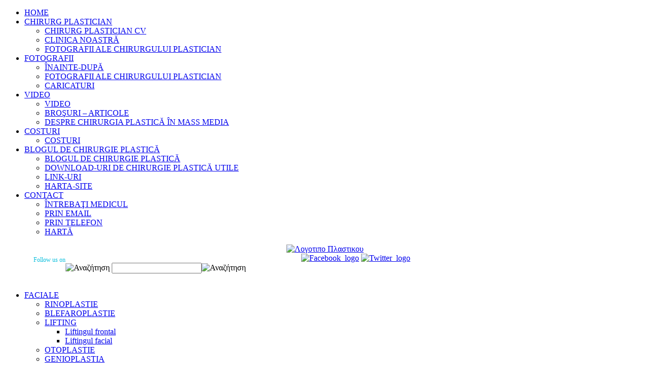

--- FILE ---
content_type: text/html;charset=UTF-8
request_url: http://chirurgplastician.com/INTERVEN%C5%A2II-PLASTICE-LA-S%C3%82NI/ALTE-INTERVEN%C5%A2II-LA-S%C3%82N/CORECTAREAMAMELOANELORINVAGINATE.html
body_size: 35460
content:
<!DOCTYPE html PUBLIC "-//W3C//DTD XHTML 1.0 Transitional//EN" "http://www.w3.org/TR/xhtml1/DTD/xhtml1-transitional.dtd">
<html xmlns="http://www.w3.org/1999/xhtml">

<head>
<base href="http://chirurgplastician.com"/>  
<meta http-equiv="Content-Type" content="text/html; charset=utf-8" />
<meta http-equiv="Content-Language" content="ro" />

<title>MAMELOANELE INVAGINATE | </title>

<meta name="title" content="MAMELOANELE INVAGINATE | " />
<meta name="description" content="Mamelon infundat este problemă pe de o parte una de estetică, pe de altă parte una de funcţionalitate. Mai exact, un mamelon înfundat pe lângă că nu poate alăpta  este în acelaşi timp şi inestetic." />
<meta name="subject" content="Mamelon infundat este problemă pe de o parte una de estetică, pe de altă parte una de funcţionalitate. Mai exact, un mamelon înfundat pe lângă că nu poate alăpta  este în acelaşi timp şi inestetic." />
<meta name="abstract" content="Mamelon infundat este problemă pe de o parte una de estetică, pe de altă parte una de funcţionalitate. Mai exact, un mamelon înfundat pe lângă că nu poate alăpta  este în acelaşi timp şi inestetic." />
<meta name="keywords" content="chirurg plastician, chirurgia plastica, Atena, Grecia, economica, sigura,, MAMELOANELE INVAGINATE,mamelon infundat, mameloanele invaginate, chirurg plastic sani, " />
<meta name="author" content="https://plus.google.com/111660674515379329697/posts" />
<meta name="designer" content="https://plus.google.com/111660674515379329697/posts" />
<meta name="owner" content="https://plus.google.com/111660674515379329697/posts" />
<meta name="copyright" content="2026 WebSight Ltd" />
<meta name="generator" content="Notepad++" />
<meta name="google-site-verification" content="Fj31lrXaqEuze7C1ZACE6gukb9dmDyzzq1mkxKjF7o0" />
<meta name="identifier-url" content="http://www.chirurgplastician.com/" />
<meta name="category" content="medical" />
<meta name="rating" content="general" />
<meta name="distribution" content="global" />
<meta name="robots" content="index, follow" />
<meta name="revisit-after" content="7 Days" />
<meta http-equiv="pragma" content="no-cache" />
<meta http-equiv="expires" content="Mon, 3 Jul 2019 11:12:01 GMT" />
<meta name="verify-v1" content="IgVw5gChT/JX2uNOupUOdD5ePoudziFLXDMGSgXAn10=" />
<meta name="googlebot" content="noodp" />
<meta name="slurp" content="noydir" />
<meta http-equiv="imagetoolbar" content="no" />
<meta http-equiv="MSThemeCompatible" content="yes" />
<meta http-equiv="X-UA-Compatible" content="IE=edge" />
<meta name="MSSmartTagsPreventParsing" content="true" />
<meta name="msnbot" content="noodp" />

<link rel="shortcut icon" type="image/x-icon" href="favicon.ico" />

<link rel="stylesheet" type="text/css" href="files/stylesheets/reset.css" media="screen" />

<link rel="stylesheet" type="text/css" href="files/stylesheets/site-layout.css" media="screen" />
<link rel="stylesheet" href="files/stylesheets/tinydropdown.css" type="text/css" />
<link rel="stylesheet" href="files/javascripts/lightbox/css/lightbox.css" type="text/css" media="screen" />
<noscript><link rel="stylesheet" type="text/css" href="files/stylesheets/no-script.css" media="screen" /></noscript>



<script type="text/javascript" src="files/javascripts/jquery.js" charset="utf-8"></script>
<script type="text/javascript" src="files/javascripts/jquery-easing.js"></script>
<script type="text/javascript" src="files/javascripts/jquery-browser.js"></script>

<script type="text/javascript" src="files/javascripts/lightbox/js/lightbox.js"></script>
<script type="text/javascript" src="files/javascripts/lightbox/js/prototype.js"></script>
<script type="text/javascript" src="files/javascripts/lightbox/js/scriptaculous.js?load=effects,builder"></script>



<script type="text/javascript" src="files/javascripts/swfobject/swfobject.js"></script>
<script type="text/javascript">
			swfobject.registerObject("myFlashContent", "10.0.0");
		</script>
        

<script language="javascript" src="files/javascripts/send_to_friend/popup.php?js" type="text/javascript" charset="utf-8"></script>
<script type="text/javascript" language="javascript" src="files/javascripts/jquery.dropdownPlain.js" charset="utf-8"></script>

<script src="//xn--mxaefpbee9acbbtbudhf0a7a.gr/admin/files/javascripts/jwplayer/jwplayer.js"></script>
<script>jwplayer.key="/FCadjtKy23TOXjAQ7hA2C6ug1cjoJ9ogIVppA==";</script>

<script>
  (function(i,s,o,g,r,a,m){i['GoogleAnalyticsObject']=r;i[r]=i[r]||function(){
  (i[r].q=i[r].q||[]).push(arguments)},i[r].l=1*new Date();a=s.createElement(o),
  m=s.getElementsByTagName(o)[0];a.async=1;a.src=g;m.parentNode.insertBefore(a,m)
  })(window,document,'script','//www.google-analytics.com/analytics.js','ga');

  ga('create', 'UA-46395346-1', 'cosmetic-plastic-surgery4u.com');
  ga('send', 'pageview');

</script>
</head>
<body>
<!--[if lte IE 6]>
<table width='100%' border='0' cellspacing='0' cellpadding='0'>
  <tr>
    <td height='42' align='center' valign='middle' bgcolor='#FFFF55' style='color:#000000;padding:4px;'><img src="files/images/alert.gif" width="16" height="16" alt="warning" /> Χρησιμοποιείτε <a href='http://www.microsoft.com/windows/downloads/ie/' target='_blank'>Microsoft Internet Explorer 6</a> η κατώτερο, κάποια από τα στοιχεία της ιστοσελίδας μπορεί να μην εμφανίζονται σωστά. <br/>Παρακαλούμε αναβαθμίστε τον browser σας στην πιο <a href='http://www.microsoft.com/windows/downloads/ie/' target='_blank'><b>πρόσφατη έκδοση</b></a>.</td>
  </tr>
</table>
<![endif]-->

<div id="wrapper">

<div id="header-container" align="center">

<div id="header" align="center">

<div align="left" id="topmenubar" >


<div id="nav">
<ul>
<li><a href="http://www.chirurgplastician.com">HOME</a></li>
<li><a href="#">CHIRURG PLASTICIAN</a>
    <ul>
	<li><a href="CHIRURGUL-LASTICIAN-CV.html">CHIRURG PLASTICIAN CV</a></li>
	<li><a href="CLINICA-NOASTRA.html">CLINICA NOASTRĂ</a></li>
	<li><a href="ALTE-FOTOGRAFII.html">FOTOGRAFII ALE CHIRURGULUI PLASTICIAN</a></li>
	
	</ul>
</li>
<li><a href="#">FOTOGRAFII</a>
    <ul>
	<li><a href="INAINTE-DUPA.html">ÎNAINTE-DUPĂ</a></li>
	<li><a href="ALTE-FOTOGRAFII.html">FOTOGRAFII ALE CHIRURGULUI PLASTICIAN</a></li>
	<li><a href="CARICATURI.html">CARICATURI</a></li>
	
	</ul>
</li>

<li><a href="#">VIDEO</a>
    <ul>
	<li><a href="VIDEO.html">VIDEO</a></li>
	<li><a href="BROSURI–ARTICOLE.html">BROŞURI – ARTICOLE</a></li>
	<li><a href="DESPRE-CHIRURGIA-PLASTICA-IN-MASS-MEDIA.html">DESPRE CHIRURGIA PLASTICĂ ÎN MASS MEDIA</a></li>
	
	</ul>
</li>

<li><a href="#">COSTURI</a>    
    <ul>
	<li><a href="COSTURI.html">COSTURI</a></li>
	<!--<li><a href="#">PLASTIC SURGERY PRICES</a></li>
	<li><a href="#">PLASTIC SURGERY OFFERS</a></li>-->
	
	</ul>
</li>

<li><a href="#">BLOGUL DE CHIRURGIE PLASTICĂ</a>
    <ul>
	<li><a href="BLOGUL-DE-CHIRURGIE-PLASTICA.html">BLOGUL DE CHIRURGIE PLASTICĂ</a></li>
	<!--<li><a href="YOUASKED–WEANSWERED.html">FAQs ABOUT PLASTIC SURGERY</a></li>-->
	<li><a href="DOWNLOAD-URI-DE-CHIRURGIE-PLASTICA-UTILE.html">DOWNLOAD-URI DE CHIRURGIE PLASTICĂ UTILE</a></li>
	<li><a href="LINK-URI.html">LINK-URI</a></li>
	<li><a href="HARTA-SITE.html">HARTA-SITE</a></li>
	</ul>
</li>

<li><a href="#">CONTACT</a>
 <ul>
    <li><a href="INTREBATI.html">ÎNTREBAŢI MEDICUL</a></li>
	<li><a href="EMAIL.html">PRIN EMAIL</a></li>
	<li><a href="TELEFON.html">PRIN TELEFON</a></li>
	<li><a href="HARTA.html">HARTĂ</a></li>
	
	</ul></li>
</ul>
</div>
</div>

<div class="logo">

<a href="http://www.chirurgplastician.com"><img src="files/images/plastikos_logo.png" width="286" height="67" alt="Λογοτιπο Πλαστικου" border="0" /></a>
</div>




<div class="socialmedia">

<div style="float:left;color:#09bedc;font-size:12px;margin-bottom:0px;margin-right:0px;margin-top:5px;padding-left:58px;">Follow us on </div>
<div class="txt">
<a href="http://www.facebook.com/plastikosxeirourgosgreece"><img src="files/images/facebook_logo.jpg" alt="Facebook_logo" width="29" height="31" border="0" /></a>  <a href="http://twitter.com/anaplasis"><img src="files/images/twitter_logo.jpg" alt="Twitter_logo" width="29" height="31" border="0" /></a>
</div>

</div>

<div align="left" id="searchbar"  >
<div  id="searchbar-content" >
<form id="searchform" name="searchform" style="display:inline; height:40px;"  method="post" action="index.php?section=articles&amp;view=search" ><input type="hidden" name="section" value="search" /><input type="hidden" name="action" value="search" />
<img src="files/images/search-button.png" alt="Αναζήτηση" id="searchbutton"  onclick="
javascript:
if(document.searchform.searchfield.value=='Αναζήτηση...' || document.searchform.searchfield.value=='')
{
}
else
{
document.searchform.submit();
}" />
<input type="text" name="keywords" id="searchfield" /><img src="files/images/arrow-search-button.png" alt="Αναζήτηση" id="arrow-searchbutton"  onclick="
javascript:
if(document.searchform.searchfield.value=='Αναζήτηση...' || document.searchform.searchfield.value=='')
{
}
else
{
document.searchform.submit();
}" /></form>


</div>

</div>
<br />

<div id="menubar" align="left">

<div id="nav2">
<ul>
<!--<li><a href="#">FLY IN FOR SURGERY </a>
    <ul>
    <li><a href="#">QUALITY STANDARDS</a>
    <ul>
		<li><a href="FLY-IN-FOR-SURGERY/QUALITY-STANDARDS/MEDICINEGREECE.html">Medicine in Greece</a></li>
		<li><a href="FLY-IN-FOR-SURGERY/QUALITY-STANDARDS/HIGHLYQUALIFIEDPLASTICSURGEON.html">Highly qualified plastic surgeon</a></li>
		<li><a href="FLY-IN-FOR-SURGERY/QUALITY-STANDARDS/QUALIFICATIONINMEDICALTOURISM.html">Top quality medical facilities</a></li>
		<li><a href="#">Greece's hospitality and safety</a></li>
		
	</ul>
    </li>
	<li><a href="FLY-IN-FOR-SURGERY/NO-WAITING-LIST/NOWAITINGLISTFORPLASTICSURGERY.html">NO WAITING LIST</a></li>
	<li><a href="FLY-IN-FOR-SURGERY/AFFORABLE/AFFORDABLEPLASTICSURGERYPROCEDURES.html">AFFORABLE</a></li>
	<li><a href="FLY-IN-FOR-SURGERY/TOP-HOLIDAY-DESTINATION/TOPHOLIDAYDESTINATION.html">TOP HOLIDAY DESTINATION</a></li>
	<li><a href="#">PLANNING YOUR TRIP</a>
    <ul>
		<li><a href="FLY-IN-FOR-SURGERY/PLANNING-YOUR-TRIP/PLANNINGYOURBEAUTYTRIPABROAD.html">Talk to doctor</a></li>
		<li><a href="FLY-IN-FOR-SURGERY/PLANNING-YOUR-TRIP/PLANNINGYOURBEAUTYTRIPABROAD.html">Getting to Athens</a></li>
		<li><a href="FLY-IN-FOR-SURGERY/PLANNING-YOUR-TRIP/PLANNINGYOURBEAUTYTRIPABROAD.html#transport">Transport from airport</a></li>
		<li><a href="FLY-IN-FOR-SURGERY/PLANNING-YOUR-TRIP/PLANNINGYOURBEAUTYTRIPABROAD.html#accomodation">Accomodation</a></li>
		<li><a href="FLY-IN-FOR-SURGERY/PLANNING-YOUR-TRIP/TIPSFORMEDICALTRAVELERS.html">Tips for medical travelers</a></li>
		<li><a href="FLY-IN-FOR-SURGERY/PLANNING-YOUR-TRIP/PLASTICSURGERYABROADGUIDE.html">Step by step guide</a></li>
	</ul>
    </li>
	<li><a href="#">AFTERCARE</a>
    <ul>
		<li><a href="#">How many days in clinic</a></li>
		<li><a href="#">How many days in Athens</a></li>
        <li><a href="#">Where to stay after my procedure</a></li>
   </ul>
   </li>
	</ul>
</li>-->
<li><a href="#">FACIALE</a>
    <ul>
    <li><a href="INTERVENŢII-PLASTICE-FACIALE/RINOPLASTIE/RINOPLASTIA.html">RINOPLASTIE</a></li>
	<li><a href="INTERVENŢII-PLASTICE-FACIALE/BLEFAROPLASTIE/BLEFAROPLASTIA.html">BLEFAROPLASTIE</a></li>
	<li><a href="INTERVENŢII-PLASTICE-FACIALE/LIFTING/LIFTINGFRONTAL.html">LIFTING</a>
    <ul>
		<li><a href="INTERVENŢII-PLASTICE-FACIALE/LIFTING/LIFTINGFRONTAL.html">Liftingul frontal</a></li>
		<li><a href="INTERVENŢII-PLASTICE-FACIALE/LIFTING/LIFTINGFACIAL.html">Liftingul facial</a></li>
   </ul>
   </li>
	<li><a href="INTERVENŢII-PLASTICE-FACIALE/OTOPLASTIE/OTOPLASTIE.html">OTOPLASTIE</a></li>
    <li><a href="INTERVENŢII-PLASTICE-FACIALE/AUGMENTAREA-BUZELOR/GENIOPLASTIA.html">GENIOPLASTIA</a></li>
	<li><a href="INTERVENŢII-PLASTICE-FACIALE/AUGMENTAREA-BUZELOR/AUGMENTAREABUZELOR .html">AUGMENTAREA BUZELOR</a></li>
	<li><a href="INTERVENŢII-PLASTICE-FACIALE/REMODELAREA-CONTURULUI-FETEI/REMODELAREAFACIALA.html">REMODELAREA FACIALĂ </a>
    <ul>
		<li><a href="INTERVENŢII-PLASTICE-FACIALE/REMODELAREA-CONTURULUI-FETEI/REMODELAREAFACIALA.html">Mărirea pomeţilor</a></li>
		<li><a href="INTERVENŢII-PLASTICE-FACIALE/REMODELAREA-CONTURULUI-FETEI/REMODELAREAFACIALA.html">Micşorarea obrajilor</a></li>
		<li><a href="INTERVENŢII-PLASTICE-FACIALE/REMODELAREA-CONTURULUI-FETEI/REMODELAREAFACIALA.html">Mărirea obrajilor</a></li>
		<li><a href="INTERVENŢII-PLASTICE-FACIALE/REMODELAREA-CONTURULUI-FETEI/REMODELAREAFACIALA.html">Chirurgia plastică a bărbiei</a></li>
		<li><a href="INTERVENŢII-PLASTICE-FACIALE/REMODELAREA-CONTURULUI-FETEI/REMODELAREAFACIALA.html.html">Mărirea unghiului mandibular</a></li>
	</ul>
    </li>
	<li><a href="INTERVENŢII-PLASTICE-FACIALE/CICATRICE/CICATRICISISEMNEPOSTACNEE.html">CICATRICE</a>
    <ul>
		<li><a href="INTERVENŢII-PLASTICE-FACIALE/CICATRICE/CICATRICISISEMNEPOSTACNEE.html">Ameliorarea cicatricelor post-acneice</a></li>
		<li><a href="INTERVENŢII-PLASTICE-FACIALE/CICATRICE/CICATRICISISEMNEPOSTACNEE.html#accident">Cicatrice după accidente</a></li>
        <li><a href="INTERVENŢII-PLASTICE-FACIALE/CICATRICE/CICATRICISISEMNEPOSTACNEE.html">Cicatrice chirurgicale</a></li>
		<li><a href="INTERVENŢII-PLASTICE-FACIALE/CICATRICE/CICATRICISISEMNEPOSTACNEE.html#lips">Cicatrice cheloide   </a></li>
   </ul>
   </li>
    <li><a href="INTERVENŢII-PLASTICE-FACIALE/TRANSPLANTUL-DE-PĂR/TRANSPLANTDEPAR.html">TRANSPLANT DE PĂR</a></li>
	</ul>
</li>
<li><a href="INTERVENŢII-PLASTICE-LA-SÂNI/AUGMENTAREA-MAMARĂ/AUGMENTAREAMAMARA.html">SÂNI</a>
    <ul>
    <li><a href="INTERVENŢII-PLASTICE-LA-SÂNI/AUGMENTAREA-MAMARĂ/AUGMENTAREAMAMARA.html">AUGMENTAREA MAMARĂ</a>
    <li><a href="INTERVENŢII-PLASTICE-LA-SÂNI/LIFTINGUL-MAMAR/LIFTINGULDESAN.html">LIFTINGUL DE SÂN</a></li>
	<li><a href="INTERVENŢII-PLASTICE-LA-SÂNI/MICŞORAREA-SÂNILOR/REDUCTIAMAMARA.html">REDUCŢIA MAMARĂ</a></li>
	<li><a href="INTERVENŢII-PLASTICE-LA-SÂNI/REABILITARE-DUPĂ-MASTECTOMIE/RECONSTRUCTIASANILORDUPAMASTECTOMIE.html">RECONSTRUCȚIA SÂNILOR DUPA MASTECTOMIE</a></li>
	<li><a href="INTERVENŢII-PLASTICE-LA-SÂNI/ANISOMASTIA–SINDROMUL-POLAND/ANISOMASTIASINDROMULPOLAND.html">ANISOMASTIA SINDROMUL POLAND</a></li>
    <li><a href="INTERVENŢII-PLASTICE-LA-SÂNI/CORECTAREA-GINECOMASTIEI/GINECOMASTIE.html">GINECOMASTIE</a></li>
	<li><a href="INTERVENŢII-PLASTICE-LA-SÂNI/ALTE-INTERVENŢII-LA-SÂN/CORECTAREAMAMELOANELORINVAGINATE.html">CORECTAREA MAMELOANELOR INVAGINATE</a></li>
	</ul>
</li>
<li><a href="#">CORPORALE</a>
    <ul>
	<li><a href="INTERVENŢII-PLASTICE-CORPORALE/LIPOASPIRAŢIE/LIPOASPIRATIA.html">LIPOASPIRAŢIA</a>
    <ul>
		<li><a href="INTERVENŢII-PLASTICE-CORPORALE/LIPOASPIRAŢIE/LIPOASPIRATIA.html">Lipoaspiraţia clasică</a></li>
		<li><a href="INTERVENŢII-PLASTICE-CORPORALE/LIPOASPIRAŢIE/LIPOASPIRATIA.html#palmiki">Lipoaspiraţia PAL</a></li>
		<li><a href="INTERVENŢII-PLASTICE-CORPORALE/LIPOASPIRAŢIE/LIPOASPIRATIA.html#lipolisi">Liposucţia cu Laser</a></li>
   </ul>
   </li>
	<li><a href="INTERVENŢII-PLASTICE-CORPORALE/ABDOMINOPLASTIE/ABDOMINOPLASTIE.html">ABDOMINOPLASTIE</a></li>
	<li><a href="INTERVENŢII-PLASTICE-CORPORALE/AUGMENTAREA-FESIERĂ/AUGMENTAREAFESIERA.html">AUGMENTAREA FESIERĂ</a></li>
	<li><a href="INTERVENŢII-PLASTICE-CORPORALE/LIFTINGUL-FESIER/LIFTINGFESIER.html">LIFTINGUL FESIER</a></li>
	<li><a href="INTERVENŢII-PLASTICE-CORPORALE/LIFTINGUL-COAPSELOR/LIFTINGULCOAPSELOR.html">LIFTINGUL COAPSELOR</a></li>
    <li><a href="INTERVENŢII-PLASTICE-CORPORALE/LIFTINGUL-BRAŢELOR/LIFTINGULBRATELOR.html">LIFTINGUL BRAŢELOR</a></li>
	<li><a href="INTERVENŢII-PLASTICE-CORPORALE/CHIRURGIE-PLASTICĂ-DUPĂ-PIERDERI-MARI-ÎN-GREUTATE/CHIRURGIEPLASTICADUPAPIERDERIMARIINGREUTATE.html">CHIRURGIE PLASTICĂ DUPĂ PIERDERI MARI ÎN GREUTATE </a></li>
	<li><a href="INTERVENŢII-PLASTICE-CORPORALE/TRANSPLANT-DE-ŢESUT-ADIPOS/TRANSPLANTDETESUTADIPOS.html">TRANSPLANT DE ŢESUT ADIPOS</a></li>
    <li><a href="INTERVENŢII-PLASTICE-CORPORALE/REMODELARE-CORPORALĂ/REMODELARECORPORALA.html">REMODELARE CORPORALĂ</a>
    <ul>
		<li><a href="INTERVENŢII-PLASTICE-CORPORALE/BODY-CONTOURING/ΔΙΑΜΟΡΦΩΣΗBODYΤΟΣ.html">Body reshaping</a></li>
		<li><a href="INTERVENŢII-PLASTICE-CORPORALE/REMODELARE-CORPORALĂ/AUGMENTAREAGAMBELOR.html">AUGMENTAREA GAMBELOR</a></li>
   </ul>
    </li>
	<li><a href="PROCEDURI-NON-CHIRUGICALE/NEVUS-BEGNINE-TUMORS/NEVUSBEGNINETUMOR.html">NEVI</a></li>
    <li><a href="INTERVENŢII-PLASTICE-FACIALE/CICATRICE/CICATRICISISEMNEPOSTACNEE.html">CICATRICE</a></li>
	</ul>
</li>
<li><a href="#">INJECTABILE</a>
	<ul>
	<li><a href="PRODUSE-INJECTABILE/BOTOX-DYSPORT/BOTOX.html">BOTOX – VISTABEL – DYSPORT</a></li>
	<li><a href="PRODUSE-INJECTABILE/MEZOTERAPIA/MEZOTERAPIA.html">MEZOTERAPIA</a></li>
	<li><a href="PRODUSE-INJECTABILE/ACIDUL-HIALURONIC/ACIDULHIALURONIC.html">ACIDUL HIALURONIC</a></li>
	<li><a href="INTERVENŢII-PLASTICE-FACIALE/AUGMENTAREA-BUZELOR/AUGMENTAREABUZELOR.html">AUGMENTAREA BUZELOR</a></li>
	<li><a href="PRODUSE-INJECTABILE/HIPERHIDROZA/BOTOXPENTRUHIPERHIDROZA.html">BOTOX PENTRU HIPERHIDROZA</a></li>
	<li><a href="PRODUSE-INJECTABILE/ACIDUL-POLILACTIC/ACIDULPOLILACTIC.html">ACIDUL POLILACTIC (P.L.A.)</a></li>
	</ul>
</li>
<li><a href="#">NON CHIRURGICALE</a>
	<ul>
	<li><a href="PROCEDURI-NON-CHIRUGICALE/NEVI–TUMORI-BENIGNE/NEVUSBEGNINETUMOR.html">NEVUS – BEGNINE TUMOURS</a></li>
	<li><a href="PROCEDURI-NON-CHIRUGICALE/MELANOM–TUMORI-MALIGNE/TUMORICUTANATEMALIGNE.html">TUMORI CUTANATE MALIGNE</a></li>
	<li><a href="PROCEDURI-NON-CHIRUGICALE/REJUVENARE-FACIALĂ-CU-LASER/LASERRESURFACING.html">LASER RESURFACING</a></li>
	<li><a href="PRODUSE-INJECTABILE/PEELING-MICRODERMABRAZIUNEA/PEELING.html">PEELING</a></li>
	<li><a href="PRODUSE-INJECTABILE/HIPERHIDROZA/BOTOXPENTRUHIPERHIDROZA.html">TRANSPIRAŢIA EXCESIVĂ</a></li>
    <li><a href="PROCEDURI-NON-CHIRUGICALE/EPILAREA-CU-LASER/INDEPARTAREAPARULUINEDORIT.html">EPILAREA CU LASER</a></li>
	<li><a href="PROCEDURI-NON-CHIRUGICALE/CELULITA/CELULITA.html">CELULITA</a></li>
    <li><a href="PROCEDURI-NON-CHIRUGICALE/VARICE/LEZIUNIVASCULARE.html">LEZIUNI VASCULARE</a></li>
	<li><a href="PROCEDURI-NON-CHIRUGICALE/TÎNDEPĂRTAREA-TATUAJELOR/INDEPARTAREATATUAJELOR.html">ÎNDEPĂRTAREA TATUAJELOR</a></li>
	</ul>

</li>
<li><a href="#">PENTRU BĂRBAŢI</a>
    <ul>
    <li><a href="INTERVENŢII-PLASTICE-LA-SÂNI/CORECTAREA-GINECOMASTIEI/GINECOMASTIE.html">CORECTAREA GINECOMASTIEI</a></li>
	<li><a href="INTERVENŢII-PLASTICE-FACIALE/TRANSPLANTUL-DE-PĂR/TRANSPLANTDEPAR.html">MICROTRANSPLANT DE PĂR</a></li>
	</ul>
</li>
<li><a href="#">PROCEDURI ESTETICE</a>
    <ul>
		<li><a href="PROCEDURI-ESTETICE/CURĂŢAREA-TENULUI/CURΑΤAREATENULUI.html">CURĂŢAREA TENULUI</a></li>
		<li><a href="PROCEDURI-ESTETICE/HIDRATAREA-TENULUI/HIDRATAREFACIALΑ.html">HIDRATARE FACIALĂ</a></li>
		<li><a href="PROCEDURI-ESTETICE/EPILARE-DEFINITIVĂ/EPILAREDEFINITIVΑ.html">EPILARE DEFINITIVĂ</a></li>
		<li><a href="PROCEDURI-ESTETICE/DEPIGMENTARE-FACIALĂ/FACEWHITENING.html">FACE WHITENING</a></li>
        <li><a href="PROCEDURI-ESTETICE/LIFTMASAJ-FACIAL-CU-LPG/TRATAMENTFACIALCULIFTMASAJ.html">TRATAMENT FACIAL CU LIFTMASAJ</a></li>
    </ul>
</li>
</ul>

</div>
</div>

</div>
</div>

<div id="content-container" align="left">
<div id="content" align="left">

 
<link rel="stylesheet" type="text/css" href="files/stylesheets/article-layout.css" media="screen" />



<!--[if IE 6]><link rel="stylesheet" type="text/css" href="files/stylesheets/home-layout-ie6.css" media="screen" /><![endif]-->




<script type="text/javascript">

/***********************************************
* Bookmark site script- © Dynamic Drive DHTML code library (www.dynamicdrive.com)
* This notice MUST stay intact for legal use
* Visit Dynamic Drive at http://www.dynamicdrive.com/ for full source code
***********************************************/

/* Modified to support Opera */
function bookmarksite(title,url){
if (window.sidebar) // firefox
	window.sidebar.addPanel(title, url, "");
else if(window.opera && window.print){ // opera
	var elem = document.createElement('a');
	elem.setAttribute('href',url);
	elem.setAttribute('title',title);
	elem.setAttribute('rel','sidebar');
	elem.click();
} 
else if(document.all)// ie
	window.external.AddFavorite(url, title);
}
</script>


<div style="position:relative;">

<div class="home-header" align="center">

<div class="left-header">

<div align="left" class="ask-button">

<a href="FLY-IN-FOR-SURGERY/NO-WAITING-LIST/NOWAITINGLISTFORPLASTICSURGERY.html"><img src="files/images/no_waiting_list.png" alt="ask_logo" width="239" height="80" border="0" /></a> 
</div>

<div align="left" class="ask-button">
<a href="ASK.html"><img src="files/images/free_online_advice.png" alt="ask_logo" width="239" height="88" border="0" /></a> 
</div>

<div align="left" class="programatiste-button">
<a href="EMAIL.html"><img src="files/images/send_your_photos.png" alt="ask_logo" width="239" height="83" border="0" /></a> 
</div>

</div>



<div class="right-header">


<div align="left" class="flash">
			<object classid="clsid:D27CDB6E-AE6D-11cf-96B8-444553540000" width="545" height="262" id="myFlashContent">
				<param name="movie" value="files/images/plastikosmain2.swf">
                <param name="wmode" value="transparent" />
				<!--[if !IE]>-->
				<object type="application/x-shockwave-flash" data="files/images/plastikosmain2.swf" width="545" height="262">
                <param name="wmode" value="transparent" />
				<!--<![endif]-->
					<a href="http://www.adobe.com/go/getflashplayer">
						<img src="http://www.adobe.com/images/shared/download_buttons/get_flash_player.gif" alt="Get Adobe Flash player">
					</a>
				<!--[if !IE]>-->
				</object>
				<!--<![endif]-->
			</object>
		</div>





</div>


</div>

<div id="gnoristebara">
<div align="left" class="blog-button">
<a href="FLY-IN-FOR-SURGERY/PLANNING-YOUR-TRIP/PLASTICSURGERYABROADGUIDE.html"><img src="files/images/fly_in_button.png" alt="blog_logo" width="273" height="71" border="0" /></a> 
</div>

<div align="left" class="gnoriste-button">
<a href="PLASTIC-SYRGEON.html"><img src="files/images/gnoriste_button.png" alt="gnoriste_logo" width="271" height="71" border="0" /></a> 
</div>

<div align="left" class="temos_button">
<a href="FLY-IN-FOR-SURGERY/QUALITY-STANDARDS/TEMOSQUALIFICATIONINMEDICALTOURISM.html"><img src="files/images/temos_button.png" alt="call_logo" width="234" height="71" border="0" /></a> 
</div>
</div>

<div align="left" id="table-middle"> 
</div>
<div align="left" class="column-left">

<div align="left" class="table_photos">
<div class="table-photos-header">
</div>
<div class="table-photos-body">
<div class="photos-frontpage">

		<div class='table'>
<div>
</div>
<div>
<div>
<div><a href='index.php?section=before-after'><img src='../uploads/images/homepage/rin.jpg' width='265' height='200' border='0' /></a></div>
</div>
</div>

<div class='table-right-footer'>
</div>
</div>
		


</div>
</div>
</div>

<!--<!--<div align="left" class="table_newsletter">
<div class="table-newsletter-header">
</div>
<div class="table-newsletter-body">
<div class="newsletter-frontpage">


</div>
</div>
<div class="table-newsletter-footer">
</div>
</div>
-->


<div align="left" class="table_bookmark">
<div class="table-bookmark-body">
<div class="bookmark-frontpage">
<div>
<!-- Lockerz Share BEGIN -->
<a class="a2a_dd" href="http://www.addtoany.com/share_save"><img src="http://static.addtoany.com/buttons/share_save_171_16.png" width="171" height="16" border="0" alt="Share"/></a>
<script type="text/javascript" src="http://static.addtoany.com/menu/page.js"></script>
<!-- Lockerz Share END -->
</div>
<div class="book_img"><img src="files/images/plus_logo.png" alt="bookmark this page" width="22" height="21" border="0"/></div> <div class="book_txt"><a href="javascript:bookmarksite(document.title, window.location.href)">Add to favorites</a></div> 

<div class="tell_img"><img src="files/images/arrow.png" alt="tell_a_friend" width="21" height="21" border="0"/></div> <div class="tell_txt"><a href="files/javascripts/send_to_friend/popup.php" target="_blank" title="Send to Friend" class="sendtofriend">Send to a friend</a></div> 
</div>
</div>
</div>

<div align="left" class="table_homelinks">
<div class="table-homelinks-header">
</div>
<div class="table-homelinks-body">
<div class="homelinks-frontpage">

<li><a href="http://λιποαναρροφηση.gr/">νεαλιποαναρροφηση.gr</a></li>
<li><a href="http://xn--mxamebfdnqjg2am.com/el/CNT/%CE%B1%CF%81%CF%87%CE%B9%CE%BA%CE%B7.aspx">ρινοπλαστικη.gr</a></li>
<li><a href="http://κοιλιοπλαστικη.gr/en/CNT/%CE%B1%CF%81%CF%87%CE%B9%CE%BA%CE%B7.aspx">κοιλιοπλαστικη.gr</a></li>
<li><a href="http://xn--mxamaafdh3ap1bdeegl.com/el/CNT/%CE%B1%CF%81%CF%87%CE%B9%CE%BA%CE%B7.aspx">αυξητικηστηθους.com</a></li>
</div>
</div>

</div>

<div align="left" class="table_membersof">
<div class="table-membersof-header">
</div>
<div class="table-membersof-body">
<div class="membersof-frontpage">

<div class="isapis_img"><a href="http://www.isaps.org/member-by-name-athanasios-christopoulos-549.html" target="_blank"><img src="files/images/isaps_logo.png" alt="isapis_logo" width="136" height="74" border="0"/></a></div>
<div class="greek_img"><a href="http://www.hespras.gr/el/meli-plastikoi-xeirourgoi/article/plastikoi-xeirourgoi/28-plastikoi-xeirourgoi-x/289-christopoylos-athanasios.html" target="_blank"><img src="files/images/elliniki_plastiki.png" alt="Ελληνική Πλαστική" width="111" height="74" border="0"/></a></div>
<div class="tourism_img"><a href="http://www.elitour.org/members/cosmetic-plastic-surgery"><img src="files/images/Elitour-logo.png" alt="Elitour" width="200" height="200" border="0"/></a></div>
</div>
<div class="tourism_img"><img src="files/images/realself-top100-doctor-2016.png" alt="award" width="250" height="180" border="0"/></a></div>
</div>

</div>

<div align="left" class="table_call">
<div class="table-call-header">
</div>
<div class="table-call-body">
<div class="call-frontpage">

<div><img src="files/images/call_button.png" alt="callus_logo" width="215" height="97" border="0"/></div>


</div>
</div>

</div>


</div>
<div align="left" class="column-right">

<div class="main-txt">

<div class='article-txt'>
<h1>CORECTAREA MAMELOANELOR INVAGINATE</h1>
	
<p><strong><img src="../galery/content_images/esolkh1.jpg" height="299" width="616" /></strong></p>
<p><b>CE SUNT MAMELOANELE INVAGINATE ŞI CÂND APAR   </b><br /><br /> Multe femei suferă de mameloane invaginate, adică de o deformare a mamelonului, care <b>în loc să proemine în exterior, este „îngropat" în areolă</b>.  <br /><br /> Această problemă este pe de o parte una de <b>estetică</b>, pe de altă parte una de <b>funcţionalitate</b>. Mai exact, un mamelon înfundat pe lângă că nu poate alăpta  este în acelaşi timp şi inestetic.<br /><br /> Situaţia mameloanelor invaginate poate apărea fără o cauză deosebită, cu alte cuvinte poate fi o <b>problemă congenitală de formare a sânului</b>. Alteori poate fi cauzată de o <b>inflamaţie</b> apărută la sân. <br /><br /> Recomandăm acordarea unei atenţii deosebite cazului în care <b>mameloanele invaginate se creează brusc</b>, deoarece acesta poate fi semn chiar de cancer la sân. Din acest motiv, trebuie să vă prezentaţi la medic care vă va examina şi va stabili dacă este vorba despre o problemă pur estetică sau una care ascunde o condiţie medicală mai serioasă.  <br /><br />  <br /><br /> <b>CUM SE CORECTEAZĂ MAMELOANELE INVAGINATE </b><br /><br /> Procedura de corectare a acestei probleme presupune o <b>intervenţie chirurgicală</b> <b>cu dificultate redusă</b>. De regulă, operaţia se face sub <b>anestezie locală</b> şi <b>nu necesită spitalizare</b>. <br /><br /> Chirurgul plastician face o <b>incizie la baza mamelonului </b>şi prin aceasta va fi <b>secţionat tot acel ţesut fibros care ţine mamelonul blocat</b>. După aceea, chirurgul <b>va plasa ţesuturile</b> în aşa fel încât să nu se facă contact între ţesutul fibros secţionat şi suprafaţa mamelonului, deoarece, în caz contrar, problema va reapărea. După amplasarea în mod corespunzător a ţesuturilor, medicul le va stabiliza cu fire tractoare iar apoi va <b>sutura pielea</b>.  <br /><br /></p>
<p><br /><img src="../galery/content_images/esolkh2.jpg" height="284" width="616" /><br /><br /><br /> <b>Revenirea</b> la locul de muncă şi la activităţile zilnice se poate face <b>chiar în aceeaşi zi</b>. De regulă <b>nu există durere postoperatorie,</b> iar pentru rarele cazuri în care poate apărea, se recomandă analgezice uşoare. Rezultatele sunt permanente.  <br /><br /><br /> <b>CORECTAREA ESTETICĂ A MAMELONULUI  </b><br /><br /> Deoarece pe durata operaţiei este secţionată legătura dintre glanda mamară  şi mamelon, pe viitor sânul nu va mai putea să alăpteze. Cu alte cuvinte, corectarea <b>mamelonului înfundat rezolvă latura estetică a problemei, nu şi pe cea funcţională</b>. Pe de altă parte, femeile care suferă de mameloane invaginate oricum nu pot alăpta, deci <b>în ceea ce priveşte alăptatul nu se rezolvă nimic, dar nici nu se înrăutăţeşte situaţia</b>. Prin urmare, procedura de corectare a mameloanelor invaginate răspunde unei nevoi pur estetice, nu şi funcţionale.</p>
<p></p>
<p></p>
</div>

	  



</div>







</div>







</div>
</div>


<div id="footer-container" align="left">
<div id="pre-footer" align="left">
<div align="right" id="pre-footer-content">
<img src="files/images/plastiki_footer_logo.jpg" alt="Πλαστικός footer logo" width="320" height="90" />
</div>
<div id="pre-footer-right">
<strong>Dr Athanasios Christopoulos,</strong> Chirurg Plastician,<br />
<strong>„Reabilitare Estetică”,</strong> Centrul de Chirurgie Plastică şi Reconstructivă, Mouson 1, Athens 210 6985678
</div>
</div>
<div id="footer-main" align="center">




<div id="footer-content">

<div class="footer-content-in">
<a href="INTERVENŢII-PLASTICE-FACIALE/RINOPLASTIE/RINOPLASTIA.html">RINOPLASTIE</a><br />
<a href="INTERVENŢII-PLASTICE-FACIALE/BLEFAROPLASTIE/BLEFAROPLASTIA.html">BLEFAROPLASTIE</a><br />
<a href="INTERVENŢII-PLASTICE-FACIALE/LIFTING/LIFTINGFACIAL.html">LIFTINGUL FACIAL</a><br />
<a href="INTERVENŢII-PLASTICE-FACIALE/OTOPLASTIE/OTOPLASTIE.html">OTOPLASTIE</a><br />
<a href="INTERVENŢII-PLASTICE-FACIALE/AUGMENTAREA-BUZELOR/AUGMENTAREABUZELOR .html">AUGMENTAREA BUZELOR</a><br />
<a href="INTERVENŢII-PLASTICE-FACIALE/CICATRICE/CICATRICISISEMNEPOSTACNEE.html">CICATRICE</a><br />
<a href="INTERVENŢII-PLASTICE-FACIALE/TRANSPLANTUL-DE-PĂR/TRANSPLANTDEPAR.html">TRANSPLANT DE PĂR</a><br />
</div>
<div class="footer-content-in">
<a href="INTERVENŢII-PLASTICE-LA-SÂNI/AUGMENTAREA-MAMARĂ/AUGMENTAREAMAMARA.html">AUGMENTAREA MAMARĂ<br />
<a href="INTERVENŢII-PLASTICE-LA-SÂNI/LIFTINGUL-MAMAR/LIFTINGULDESAN.html">LIFTINGUL DE SÂN</a><br />
<a href="INTERVENŢII-PLASTICE-LA-SÂNI/MICŞORAREA-SÂNILOR/REDUCTIAMAMARA.html">REDUCŢIA MAMARĂ</a><br />
<a href="INTERVENŢII-PLASTICE-LA-SÂNI/REABILITARE-DUPĂ-MASTECTOMIE/RECONSTRUCTIASANILORDUPAMASTECTOMIE.html">RECONSTRUCȚIA SÂNILOR DUPA MASTECTOMIE</a><br />
<a href="INTERVENŢII-PLASTICE-LA-SÂNI/ANISOMASTIA–SINDROMUL-POLAND/ANISOMASTIASINDROMULPOLAND.html">ANISOMASTIA SINDROMUL POLAND</a><br />
<a href="INTERVENŢII-PLASTICE-LA-SÂNI/CORECTAREA-GINECOMASTIEI/GINECOMASTIE.html">GINECOMASTIE</a><br />
<a href="INTERVENŢII-PLASTICE-CORPORALE/LIPOASPIRAŢIE/LIPOASPIRAŢIA.html">LIPOASPIRAŢIA</a><br />
<a href="INTERVENŢII-PLASTICE-CORPORALE/ABDOMINOPLASTIE/ABDOMINOPLASTIE.html">ABDOMINOPLASTIE</a><br />
</div>
<div class="footer-content-in">
<a href="INTERVENŢII-PLASTICE-CORPORALE/AUGMENTAREA-FESIERĂ/AUGMENTAREAFESIERA.html">AUGMENTAREA FESIERĂ</a><br />
<a href="INTERVENŢII-PLASTICE-CORPORALE/LIFTINGUL-FESIER/LIFTINGULFESIER.html">LIFTINGUL FESIER</a><br />
<a href="INTERVENŢII-PLASTICE-CORPORALE/LIFTINGUL-COAPSELOR/LIFTINGULCOAPSELOR.html">LIFTINGUL COAPSELOR</a><br />
<a href="INTERVENŢII-PLASTICE-CORPORALE/LIFTINGUL-BRAŢELOR/LIFTINGULBRATELOR.html">LIFTINGUL BRAŢELOR</a><br />
<a href="INTERVENŢII-PLASTICE-CORPORALE/CHIRURGIE-PLASTICĂ-DUPĂ-PIERDERI-MARI-ÎN-GREUTATE/CHIRURGIEPLASTICADUPAPIERDERIMARIINGREUTATE.html">CHIRURGIE PLASTICĂ DUPĂ PIERDERI MARI ÎN GREUTATE </a><br />
<a href="INTERVENŢII-PLASTICE-CORPORALE/REMODELARE-CORPORALĂ/AUGMENTAREAGAMBELOR.html">AUGMENTAREA GAMBELOR</a><br />
<a href="INTERVENŢII-PLASTICE-CORPORALE/TRANSPLANT-DE-ŢESUT-ADIPOS/TRANSPLANTDETESUTADIPOS.html">TRANSPLANT DE ŢESUT ADIPOS</a><br />
<a href="NON-INVASIVE/NEVUS-BEGNINE-TUMORS/NEVUSBEGNINETUMOR.html">NEVI</a><br />
</div>
<div class="footer-content-in">
<a href="PRODUSE-INJECTABILE/MEZOTERAPIA/MEZOTERAPIA.html">MEZOTERAPIA</a><br />
<a href="PRODUSE-INJECTABILE/ACIDUL-HIALURONIC/ACIDULHIALURONIC.html">ACIDUL HIALURONIC</a><br />
<a href="PRODUSE-INJECTABILE/HIPERHIDROZA/BOTOXPENTRUHIPERHIDROZA.html">BOTOX PENTRU HIPERHIDROZA</a><br />
<a href="PROCEDURI-NON-CHIRUGICALE/REJUVENARE-FACIALĂ-CU-LASER/LASERRESURFACING.html">LASER RESURFACING</a><br />
<a href="PRODUSE-INJECTABILE/PEELING-MICRODERMABRAZIUNEA/PEELING.html">PEELING</a><br />
<a href="PROCEDURI-NON-CHIRUGICALE/EPILAREA-CU-LASER/INDEPĂRTAREAPĂRULUINEDORIT.html">EPILAREA CU LASER</a><br />
<a href="PRODUSE-INJECTABILE/BOTOX-DYSPORT/BOTOX.html">BOTOX</a><br />
<a href="PROCEDURI-NON-CHIRUGICALE/CELULITA/CELULITA.html">CELULITA</a><br /><br />
</div>
<div class="footer-content-in">
<a href="NON-INVASIVE/SPIDER-VEINS/VASCULARLESIONS.html">SPIDER VEINS</a><br />
<a href="NON-INVASIVE/TATTOO-REMOVAL/LASERTATTOO.html">TATTOO REMOVAL</a><br />
<a href="PROCEDURI-ESTETICE/CURĂŢAREA-TENULUI/CURΑΤAREATENULUI.html">CURĂŢAREA TENULUI</a><<br />
<a href="INAINTE-DUPA.html">ÎNAINTE-DUPĂ</a><br />
<a href="DESPRE-CHIRURGIA-PLASTICA-IN-MASS-MEDIA.html">DESPRE CHIRURGIA PLASTICĂ ÎN MASS MEDIA</a><br />
<a href="BLOGUL-DE-CHIRURGIE-PLASTICA.html">BLOGUL DE CHIRURGIE PLASTICĂ</a><br />
<a href="COSTURI.html">COSTURI</a><br />
<a href="CHIRURGUL-LASTICIAN-CV.html">CHIRURGUL LASTICIAN CV</a><br />
<a href="https://plus.google.com/111660674515379329697?rel=author">Google+</a><br />
</div>
</div>
</div>
</div>
</div>
<script>
  (function(i,s,o,g,r,a,m){i['GoogleAnalyticsObject']=r;i[r]=i[r]||function(){
  (i[r].q=i[r].q||[]).push(arguments)},i[r].l=1*new Date();a=s.createElement(o),
  m=s.getElementsByTagName(o)[0];a.async=1;a.src=g;m.parentNode.insertBefore(a,m)
  })(window,document,'script','//www.google-analytics.com/analytics.js','ga');

  ga('create', 'UA-61209272-1', 'auto');
  ga('send', 'pageview');

</script>
</body>
</html>


<!-- page generated in 0.0046 seconds -->
